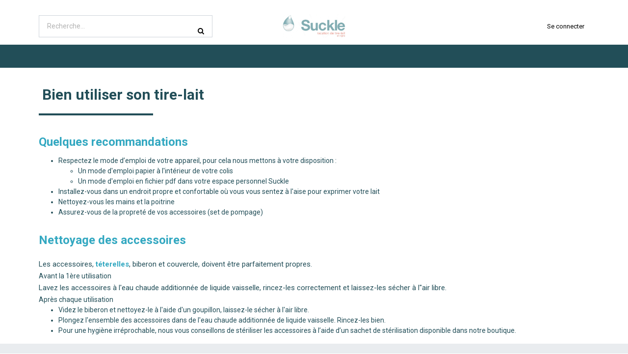

--- FILE ---
content_type: text/html; charset=utf-8
request_url: https://www.suckle.fr/conseils/bien-utiliser-son-tire-lait
body_size: 11865
content:

  <!DOCTYPE html>
        
        
            
        
    <html lang="fr-FR" data-website-id="1" data-oe-company-name="Suckle">
            
        
            
                
            
            
            
            
                
            
        
        
    <head>
                <meta charset="utf-8"/>
                <meta http-equiv="X-UA-Compatible" content="IE=edge,chrome=1"/>
                <meta name="viewport" content="width=device-width, initial-scale=1, user-scalable=no"/>
        
            
                <script type="text/javascript">(function(w,d,s,l,i){w[l]=w[l]||[];w[l].push({'gtm.start':
                    new Date().getTime(),event:'gtm.js'});var f=d.getElementsByTagName(s)[0],
                    j=d.createElement(s),dl=l!='dataLayer'?'&l='+l:'';j.async=true;j.src=
                    'https://www.googletagmanager.com/gtm.js?id='+i+dl;f.parentNode.insertBefore(j,f);
                    })(window,document,'script','dataLayer','GTM-KDTVVH2');
                </script>
                
        <meta name="generator" content="Odoo"/>
        
        
        
            
            
            
        <meta name="description" content="Vous souhaitez utiliser un tire-lait ? Découvrez les conseils Suckle pour bien utiliser votre tire-lait."/>
        <meta name="keywords" content="tire-lait, location, utilisation, medela, spectra"/>
        
            
            
            
                
                    
                        <meta property="og:type" content="website"/>
                    
                
                    
                        <meta property="og:title" content="Suckle | Bien utiliser son tire-lait"/>
                    
                
                    
                        <meta property="og:site_name" content="Suckle"/>
                    
                
                    
                        <meta property="og:url" content="https://www.suckle.fr/conseils/bien-utiliser-son-tire-lait"/>
                    
                
                    
                        <meta property="og:image" content="https://www.suckle.fr/web/image/website/1/social_default_image?unique=23ce86b"/>
                    
                
                    
                        <meta property="og:description" content="Vous souhaitez utiliser un tire-lait ? Découvrez les conseils Suckle pour bien utiliser votre tire-lait."/>
                    
                
            
            
            
                
                    <meta name="twitter:card" content="summary_large_image"/>
                
                    <meta name="twitter:title" content="Suckle | Bien utiliser son tire-lait"/>
                
                    <meta name="twitter:image" content="https://www.suckle.fr/web/image/website/1/social_default_image?unique=23ce86b"/>
                
                    <meta name="twitter:description" content="Vous souhaitez utiliser un tire-lait ? Découvrez les conseils Suckle pour bien utiliser votre tire-lait."/>
                
            
        

        
            
            
        
        <link rel="canonical" href="https://www.suckle.fr/conseils/bien-utiliser-son-tire-lait"/>

        <link rel="preconnect" href="https://fonts.gstatic.com/" crossorigin=""/>
    

                <title>Suckle | Bien utiliser son tire-lait</title>
                <link type="image/x-icon" rel="shortcut icon" href="/web/image/website/1/favicon?unique=ef8be33"/>
            <link type="text/css" rel="stylesheet" href="/web/content/105939-24ffb2e/1/web.assets_common.css"/>
            <link type="text/css" rel="stylesheet" href="/web/content/160128-97d7848/1/web.assets_frontend.css"/>
        
    
        

                <script id="web.layout.odooscript" type="text/javascript">
                    var odoo = {
                        csrf_token: "aa10d885aa1a66326440029cd37fee18f33b4ed5o",
                        debug: "",
                    };
                </script>
            <script type="text/javascript">
                odoo.session_info = {"is_admin": false, "is_system": false, "is_website_user": true, "user_id": false, "is_frontend": true, "translationURL": "/website/translations", "cache_hashes": {"translations": "9537a598d501f6176eb19238bcdd8057e914a1ef"}};
            </script>
            <script defer="defer" type="text/javascript" src="/web/content/70813-7b05bd9/1/web.assets_common_minimal_js.js"></script>
            <script defer="defer" type="text/javascript" src="/web/content/103803-3536790/1/web.assets_frontend_minimal_js.js"></script>
            
        
    
            <script defer="defer" type="text/javascript" data-src="/web/content/105935-07f9da8/1/web.assets_common_lazy.js"></script>
            <script defer="defer" type="text/javascript" data-src="/web/content/160129-f015c1a/1/web.assets_frontend_lazy.js"></script>
        
    
        

                
            
            <script id="google_analytics_4_code" async="1" src="https://www.googletagmanager.com/gtag/js?id=G-FBK4DR0YHT"></script>
            <script>
              window.dataLayer = window.dataLayer || [];
              function gtag(){dataLayer.push(arguments);}
              gtag('js', new Date());
              gtag('config', 'G-FBK4DR0YHT', {});
            </script>
        </head>
            <body class="">
                
        
    
            
        
            
                <noscript>
                    <iframe height="0" width="0" style="display:none;visibility:hidden" src="https://www.googletagmanager.com/ns.html?id=GTM-KDTVVH2"></iframe>
                </noscript>
                
        <div id="wrapwrap" class="   ">
                
            <div class="te_auto_play_value d-none">
                <span>True</span>
            </div>
        
            <div class="te_header_before_overlay">
                <div class="container te_header_style_3_main">
                    <div class="row align-items-center py-2 te_offer_3">
                        <div class="te_header_3_offer">
                            <section>
                                <p></p>
                                <section></section>
                            </section>
                        </div>
                    </div>
                    <div class="row align-items-center py-2 te_header_style_3_inner">
                        <div class="col-lg-4 col-md-5 te_header_3_search">
                            <div class="te_header_search">
                                <div class="te_srch_icon_header">
                                    <a href="#" class="">
                                        <i class="fa fa-search te_srch_icon"></i>
                                        <i class="fa fa-times te_srch_close"></i>
                                    </a>
                                </div>
                                <div class="te_search_popover" tabindex="-1">
                                    
    
            
            
                <form action="/shop" method="get" class="o_wsale_products_searchbar_form o_wait_lazy_js ">
                    <div role="search" class="input-group">
        <input type="text" name="search" class="search-query form-control oe_search_box" placeholder="Recherche…" data-limit="5" data-display-description="true" data-display-price="true" data-display-image="true"/>
        <div class="input-group-append">
            <button type="submit" class="btn btn-primary oe_search_button" aria-label="Rechercher" title="Rechercher"><i class="fa fa-search"></i></button>
        </div>
    </div>

                    <input name="order" type="hidden" class="o_wsale_search_order_by" value=""/>
                    
                </form>
            
            
        
                                </div>
                            </div>
                        </div>
                        <div class="col-lg-4 col-md-2">
                            
                            
                                <a href="/" class="navbar-brand logo te_header_before_logo">
                                    <span role="img" aria-label="Logo of Suckle | Location de tire-lait" title="Suckle | Location de tire-lait"><img src="/web/image/website/1/logo/Suckle%20%7C%20Location%20de%20tire-lait?unique=ef8be33" class="img img-fluid" alt="Suckle | Location de tire-lait"/></span>
                                </a>
                            
                        </div>
                        <div class="col-lg-4 col-md-5 te_login_right">
                            <div class="px-1">
                                
    

                            </div>
                            
                            
                            
                            
                            <div class="px-1">
                                
                                <div class="te_signin">
                                    
                                        <a href="#loginPopup" class="btn btn-link">
                                            <span class="te_user_account_name">Se connecter</span>
                                            <span class="te_user_account_icon">
                                                <i class="fa fa-user" aria-hidden="true"></i>
                                            </span>
                                        </a>
                                        
        <div class="modal fade text-left" id="loginRegisterPopup" role="dialog" tabindex="-1">
            <div class="modal-dialog">
                <div class="modal-content">
                    <button type="button" class="close d-md-none" data-dismiss="modal">
                        <i class="fa fa-times"></i>
                    </button>
                    <div class="modal-body">
                        <div role="tabpanel">
                            
                            <ul class="nav nav-tabs" role="tablist">
                                <li role="presentation" class="login_register_tab  ">
                                    <a href="#loginPopup" aria-controls="loginPopup" role="tab" class="active" data-toggle="tab">
                                        Se connecter
                                    </a>
                                </li>
                                
                                    <li role="presentation" class="login_register_tab">
                                        <a href="#registerPopup" aria-controls="registerPopup" role="tab" class="" data-toggle="tab">
                                            Créer son compte
                                        </a>
                                    </li>
                                
                            </ul>
                            <div class="tab-content">
                                <div role="tabpanel" class="tab-pane active" id="loginPopup">
                                    
        <form class="oe_login_form" role="form" method="post" onsubmit="this.action = this.action + location.hash" action="/web/login">
            <input type="hidden" name="csrf_token" value="e88fe81881b1380dab67b21514d1501c918fe319o1768975757"/>
            
            
            <div class="form-group field-login">
                <label for="login">E-mail</label>
                <input type="text" placeholder="E-mail" name="login" id="login" required="required" autofocus="autofocus" autocapitalize="off" class="form-control "/>
            </div>

            <div class="form-group field-password">
                <label for="password">Mot de passe</label>
                <input type="password" placeholder="Mot de passe" name="password" id="password" required="required" autocomplete="current-password" maxlength="4096" class="form-control "/>
            </div>

            
            

            <div class="te_error-success"></div>

            <div class="clearfix oe_login_buttons text-center mb-1 pt-3">
                <button type="submit" class="btn btn-primary btn-block te_theme_button te_login_button">Se connecter
                </button>
                
                <div class="justify-content-between mt-2 d-flex small">
                    <a class="open_reset_password" data-keyboard="true" href="#resetPasswordPopup">Réinitialiser le mot de passe
                    </a>
                </div>
                <div class="o_login_auth"></div>
                
                
            </div>
            <input type="hidden" name="redirect"/>
        </form>

        <form class="oe_reset_password_form te_reset_password_form" role="form" method="post">
            <input type="hidden" name="csrf_token" value="e88fe81881b1380dab67b21514d1501c918fe319o1768975757"/>

            

            
                <div class="form-group field-login">
                    <label for="login" class="col-form-label">Votre e-mail</label>
                    <input type="text" name="login" id="login" class="form-control" autofocus="autofocus" required="required" autocapitalize="off"/>
                </div>
            

            
            <div class="te_error-success"></div>
            <input type="hidden" name="redirect"/>
            <input type="hidden" name="token"/>
            <div class="clearfix oe_login_buttons">
                <div class="d-flex justify-content-between align-items-center small">
                    <button type="submit" class="btn btn-primary te_theme_button">Confirmer</button>
                    <a class="back_login" href="#loginPopup">Revenir à la page de connexion</a>
                    
                </div>
                <div class="o_login_auth"></div>
            </div>
        </form>
    
                                </div>
                                <div role="tabpanel" class="tab-pane" id="registerPopup">
                                    
        <form class="oe_signup_form_ept oe_signup_form" role="form" method="post" action="/web/signup">
            <input type="hidden" name="csrf_token" value="e88fe81881b1380dab67b21514d1501c918fe319o1768975757"/>

            

            <div class="form-group field-login">
                <label for="login">Votre Email</label>
                <input type="text" name="login" id="login" class="form-control form-control-sm" autofocus="autofocus" autocapitalize="off" required="required"/>
            </div>

            <div class="form-group field-name">
                <label for="name">Votre nom</label>
                <input type="text" name="name" id="name" class="form-control form-control-sm" placeholder="ex. Durand" required="required"/>
            </div>

            <div class="form-group field-firstname">
                <label for="firstname">Votre prénom</label>
                <input type="text" name="firstname" id="firstname" class="form-control form-control-sm" placeholder="ex. Alice" required="required"/>
            </div>
        <div class="form-group field-password pt-2">
                <label for="password">Mot de passe</label>
                <input type="password" name="password" id="password" class="form-control form-control-sm" required="required"/>
            </div>

            <div class="form-group field-confirm_password">
                <label for="confirm_password">Confirmez le mot de passe</label>
                <input type="password" name="confirm_password" id="confirm_password" class="form-control form-control-sm" required="required"/>
            </div>
            
            
		
        

            
            <div class="te_error-success"></div>
            
            <input type="hidden" name="redirect"/>
            <input type="hidden" name="token"/>
            <div class="text-center oe_signup_buttons pt-3">
                <button type="submit" class="btn btn-primary btn-block te_theme_button te_signup_button">Créer un compte
                </button>
                <div class="o_login_auth"></div>
                
                
            </div>
        </form>
    
                                </div>
                            </div>
                        </div>
                    </div>
                </div>
            </div>
        </div>
    
                                    
                                </div>
                            </div>
                        </div>
                    </div>
                </div>
            </div>
        <header id="top" data-anchor="true" data-name="Header" class=" o_affix_enabled">
                    <nav class="navbar navbar-expand-md te_header_navbar navbar-light
            ">
                <div class="container">
                    <a href="/" class="navbar-brand logo">
            <span role="img" aria-label="Logo of Suckle | Location de tire-lait" title="Suckle | Location de tire-lait"><img src="/web/image/website/1/logo/Suckle%20%7C%20Location%20de%20tire-lait?unique=ef8be33" class="img img-fluid" alt="Suckle | Location de tire-lait"/></span>
        </a>
    <button type="button" class="navbar-toggler" data-toggle="collapse" data-target="#top_menu_collapse">
                        <span class="navbar-toggler-icon"></span>
                    </button>
                    <div class="collapse navbar-collapse" id="top_menu_collapse">
                        <ul class="nav navbar-nav ml-auto text-right o_menu_loading" id="top_menu">
                            
        
            
    
    <li class="nav-item  ">
        <a role="menuitem" href="/" class="nav-link ">
            <span>Accueil</span>
        
            
                
            
        </a>
    </li>
    

        
            
    
    
    <li class="nav-item dropdown  position-static">
        <a data-toggle="dropdown" href="#" class="nav-link dropdown-toggle o_mega_menu_toggle">
            <span>Louer un tire lait</span>
        
            
                
            
        </a>
        <div data-name="Mega Menu" class="dropdown-menu o_mega_menu te_mega_animation">
    

































<section class="te_menu_style_5 container-fluid py-3 px-3 te_catalog_menu_main te_img_hide_small_devices" data-name="Style 5">
            <div class="row">
                <section class="col-lg-2 col-md-4 col-sm-6">
                    <div class="img_container">
                        <div class="te_border_div">
                            <a href="/shop/product/tire-lait-medela-symphony-771"><img class="img img-responsive img-fluid d-block mx-auto" alt="Location Tire-lait Medela Symphony" src="/web/image/128893/medela%20symphony%20suckle.png?access_token=fcde19f1-3b22-4a17-8893-d485a86604f1" data-original-title="" title="Location Tire-lait Medela Symphony" aria-describedby="tooltip748956"></a>
                        </div>
                    </div>
                    <section class="py-lg-3 py-md-3 py-sm-3 py-2">
                        <div style="text-align: center;"><a class="te_menu_ctg_main" href="/shop/product/tire-lait-medela-symphony-771">MEDELA SYMPHONY</a><section>
                                <li>
                                    <p><a class="te_menu_sub nav-link" href="/shop/product/tire-lait-medela-symphony-771" data-original-title="" title="" aria-describedby="tooltip834792"> </a></p>
                                </li>
                            </section><section>
                                <li>
                                    <p><a href="/shop/product/tire-lait-medela-symphony-771" class="btn btn-beta rounded-circle"><font class="text-epsilon" style="" data-original-title="" title="" aria-describedby="tooltip699273">Je loue ce tire-lait</font></a></p></li><li><p style="text-align: left;"><br></p></li><li><p style="text-align: left;"><a href="/selection-tire-lait" class="btn-sm" data-original-title="" title="" aria-describedby="tooltip489600"><span class="fa fa-arrow-right" data-original-title="" title="" aria-describedby="tooltip601610"></span><font style="font-size: 14px;" class="text-alpha"> <b>Voir tous les tire-lait</b></font></a><b><font style="font-size: 14px;" class="text-alpha"> </font></b><br></p>
                                </li>
                            </section></div>
                        
                    </section>
                </section>
                <section class="col-lg-2 col-md-4 col-sm-6">
                    <div class="img_container">
                        <div class="te_border_div">
                            <a href="/shop/product/tire-lait-spectra-s1-professional-774"><img class="img img-responsive img-fluid d-block mx-auto" alt="Location Tire-lait Spectra S1 Professionnal" src="/web/image/9930/ssu_290x210.png?access_token=dd487cd8-3e38-42e8-a113-4d6b6c384642" data-original-title="" title="Location Tire-lait Spectra S1 Professionnal" aria-describedby="tooltip910040"></a>
                        </div>
                    </div>
                    <section class="py-lg-3 py-md-3 py-sm-3 py-2">
                        <div style="text-align: center;"><a class="te_menu_ctg_main" href="/shop/product/tire-lait-spectra-s1-professional-774"><font style="font-size: 12px;">SPECTRA S1 PROFESSIONAL</font></a><section>
                                <li>
                                    <p>
                                        <a class="te_menu_sub nav-link" href="/shop/product/tire-lait-spectra-s1-professional-774" data-original-title="" title="" aria-describedby="tooltip156201"> </a>
                                    </p>
                                </li>
                            </section><section>
                                <li>
                                    <p>
                                        <a href="/shop/product/tire-lait-spectra-s1-professional-774" class="btn btn-beta rounded-circle" data-original-title="" title=""><font class="text-epsilon" style="">Je loue ce tire-lait</font></a>
                                    </p>
                                </li>
                            </section></div>
                        
                    </section>
                </section>
                <section class="col-lg-2 col-md-4 col-sm-6">
                    <div class="img_container">
                        <div class="te_border_div">
                            <a href="/shop/product/tire-lait-ardo-carum-776"><img class="img img-responsive img-fluid d-block mx-auto" alt="Location tire-lait ARDO Carum" src="/web/image/9931/carum_290x210.png?access_token=db4059c6-b0e1-40ae-8199-71486fdc9aa1" data-original-title="" title="Location tire-lait ARDO Carum" aria-describedby="tooltip825047"></a>
                        </div>
                    </div>
                    <section class="py-lg-3 py-md-3 py-sm-3 py-2">
                        <div style="text-align: center;"><a class="te_menu_ctg_main" href="/shop/product/tire-lait-ardo-carum-776">ARDO CARUM</a><section>
                                <li>
                                    <p>
                                        <a class="te_menu_sub nav-link" href="/shop/product/tire-lait-ardo-carum-776" data-original-title="" title="" aria-describedby="tooltip634504"> </a>
                                    </p>
                                </li>
                            </section><section>
                                <li>
                                    <p>
                                        <a class="te_menu_sub nav-link" href="#" data-original-title="" title="" aria-describedby="tooltip50013"><font class="text-epsilon" data-original-title="" title="" aria-describedby="tooltip699273"></font></a><a href="/shop/product/tire-lait-ardo-carum-776" class="btn btn-beta rounded-circle"><font class="text-epsilon" style="">Je loue ce tire-lait</font></a>
                                    </p>
                                </li>
                            </section></div>
                        
                    </section>
                </section>
                <section class="col-lg-2 col-md-4 col-sm-6">
                    <div class="img_container">
                        <div class="te_border_div">
                            <a href="/shop/product/tire-lait-kittet-minikit-pro-775"><img class="img img-responsive img-fluid d-block mx-auto" alt="Location tire-lait Kittet Minikit Pro" src="/web/image/9937/mkp_290x210.png?access_token=7a1c5654-5678-4571-b311-5458e7152854" data-original-title="" title="Location tire-lait Kittet Minikit Pro" aria-describedby="tooltip801892"></a>
                        </div>
                    </div>
                    <section class="py-lg-3 py-md-3 py-sm-3 py-2">
                        <div style="text-align: center;"><a class="te_menu_ctg_main" href="/shop/product/tire-lait-kittet-minikit-pro-775" data-original-title="" title="" aria-describedby="tooltip93554">KITTET MINIKIT PRO</a><section>
                                <li>
                                    <p>
                                        <a class="nav-link te_menu_sub" href="/shop/product/tire-lait-kittet-minikit-pro-775" data-original-title="" title="" aria-describedby="tooltip357022"> </a></p></li></section><section>
                                <li>
                                    <p>
                                        <a href="/shop/product/tire-lait-kittet-minikit-pro-775" class="btn btn-beta rounded-circle" data-original-title="" title=""><font class="text-epsilon" style="">Je loue ce tire-lait</font></a></p></li></section></div>
                        
                    </section>
                </section>
                <section class="col-lg-2 col-md-4 col-sm-6">
                    <div class="img_container">
                        <div class="te_border_div">
                            <a href="/shop/product/tire-lait-lansinoh-smart-pump-3589"><img class="img img-responsive img-fluid d-block mx-auto" alt="Location tire-lait Mamivac Sensitive" src="/web/image/129675/Suckle%20-%20Smart%20Pump%20batterie.jpg?access_token=869609f3-3706-4ffe-bbf3-40c9b189a898" data-original-title="" title="Location tire-lait Mamivac Sensitive" aria-describedby="tooltip640163"></a>
                        </div>
                    </div>
                    <section class="py-lg-3 py-md-3 py-sm-3 py-2">
                        <div style="text-align: center;"><a class="te_menu_ctg_main" href="/shop/product/tire-lait-lansinoh-smart-pump-3589" data-original-title="" title="">LANSINOH sMARTPUMP</a><section>
                                <li>
                                    <p>
                                        <a class="te_menu_sub nav-link" href="/shop/product/tire-lait-mamivac-sensitive-779" data-original-title="" title=""> </a>
                                    </p>
                                </li>
                            </section><section>
                                <li>
                                    <p>
                                        <a class="te_menu_sub nav-link" href="#" data-original-title="" title="" aria-describedby="tooltip57206"><font class="text-epsilon" data-original-title="" title="" aria-describedby="tooltip699273"></font></a><a href="/shop/product/tire-lait-lansinoh-smart-pump-3589" class="btn btn-beta rounded-circle">Je loue ce tire-lait</a>
                                    </p>
                                </li>
                            </section></div>
                        
                    </section>
                </section>
                <section class="col-lg-2 col-md-4 col-sm-6">
                    <div class="img_container">
                        <div class="te_border_div">
                            <a href="/shop/product/pack-loc-bel-tire-lait-ardo-bellis-823" data-original-title="" title="" aria-describedby="tooltip473052"><img class="img img-responsive img-fluid d-block mx-auto" alt="Location tire-lait ARDO Bellis" src="/web/image/12840/bel_290x210.png?access_token=b2e60f24-6934-439a-9004-f25500d384d3" data-original-title="" title="Location tire-lait ARDO Bellis" aria-describedby="tooltip213471"></a>
                        </div>
                    </div>
                    <section class="py-lg-3 py-md-3 py-sm-3 py-2">
                        <div style="text-align: center;"><a class="te_menu_ctg_main" href="/shop/product/pack-loc-bel-tire-lait-ardo-bellis-823" data-original-title="" title="" aria-describedby="tooltip299475">ARDO BELLIS</a><section>
                                <li>
                                    <p>
                                        <a class="te_menu_sub nav-link" href="/shop/product/tire-lait-kittet-fisio-pro-777" data-original-title="" title="" aria-describedby="tooltip453912"> </a>
                                    </p>
                                </li>
                            </section><section>
                                <li>
                                    <p>
                                        <a class="te_menu_sub nav-link" href="#" data-original-title="" title="" aria-describedby="tooltip219488"><font class="text-epsilon" data-original-title="" title="" aria-describedby="tooltip699273"></font></a><a href="/shop/product/pack-loc-bel-tire-lait-ardo-bellis-823" class="btn btn-beta rounded-circle">Je loue ce tire-lait</a>
                                    </p>
                                </li>
                            </section></div>
                        
                    </section>
                </section>
            </div>
        </section></div>
    </li>

        
            
    
    
    <li class="nav-item dropdown  ">
        <a data-toggle="dropdown" href="#" class="nav-link dropdown-toggle ">
            <span>Boutique</span>
        
            
                
            
        </a>
        <ul class="dropdown-menu" role="menu">
            
                
    
    <li class="  ">
        <a role="menuitem" href="/shop" class="dropdown-item ">
            <span>Tous les articles</span>
        
            
                
            
        </a>
    </li>
    

            
                
    
    <li class="  ">
        <a role="menuitem" href="/shop/category/allaitement-2" class="dropdown-item ">
            <span>Allaitement</span>
        
            
                
            
        </a>
    </li>
    

            
                
    
    <li class="  ">
        <a role="menuitem" href="/shop/category/bien-etre-et-confort-4" class="dropdown-item ">
            <span>Bien-être et confort</span>
        
            
                
            
        </a>
    </li>
    

            
                
    
    <li class="  ">
        <a role="menuitem" href="/shop/category/mode-3" class="dropdown-item ">
            <span>Mode</span>
        
            
                
            
        </a>
    </li>
    

            
        </ul>
    </li>

        
            
    
    
    <li class="nav-item dropdown active ">
        <a data-toggle="dropdown" href="#" class="nav-link dropdown-toggle ">
            <span>Conseils</span>
        
            
                
            
        </a>
        <ul class="dropdown-menu" role="menu">
            
                
    
    <li class="  ">
        <a role="menuitem" href="/conseils/bien-choisir-son-tire-lait" class="dropdown-item ">
            <span>Bien choisir son tire-lait</span>
        
            
                
            
        </a>
    </li>
    

            
                
    
    <li class="  ">
        <a role="menuitem" href="/conseils/bien-utiliser-son-tire-lait" class="dropdown-item active">
            <span>Bien utiliser son tire-lait</span>
        
            
                
            
        </a>
    </li>
    

            
                
    
    <li class="  ">
        <a role="menuitem" href="/conseils/bien-conserver-le-lait-maternel" class="dropdown-item ">
            <span>Bien conserver le lait maternel</span>
        
            
                
            
        </a>
    </li>
    

            
                
    
    <li class="  ">
        <a role="menuitem" href="/conseils/les-avantages-du-tire-lait" class="dropdown-item ">
            <span>Les avantages du tire-lait</span>
        
            
                
            
        </a>
    </li>
    

            
                
    
    <li class="  ">
        <a role="menuitem" href="/conseils/temoignages" class="dropdown-item ">
            <span>Témoignages</span>
        
            
                
            
        </a>
    </li>
    

            
        </ul>
    </li>

        
            
    
    
    <li class="nav-item dropdown  ">
        <a data-toggle="dropdown" href="#" class="nav-link dropdown-toggle ">
            <span>Services</span>
        
            
                
            
        </a>
        <ul class="dropdown-menu" role="menu">
            
                
    
    <li class="  ">
        <a role="menuitem" href="/services/l-offre" class="dropdown-item ">
            <span>L'offre</span>
        
            
                
            
        </a>
    </li>
    

            
                
    
    <li class="  ">
        <a role="menuitem" href="/services/location" class="dropdown-item ">
            <span>Location</span>
        
            
                
            
        </a>
    </li>
    

            
                
    
    <li class="  ">
        <a role="menuitem" href="/location-couts" class="dropdown-item ">
            <span>Location − Coûts</span>
        
            
                
            
        </a>
    </li>
    

            
                
    
    <li class="  ">
        <a role="menuitem" href="/services/livraison" class="dropdown-item ">
            <span>Livraison</span>
        
            
                
            
        </a>
    </li>
    

            
                
    
    <li class="  ">
        <a role="menuitem" href="/services/cout" class="dropdown-item ">
            <span>Paiement et coûts</span>
        
            
                
            
        </a>
    </li>
    

            
                
    
    <li class="  ">
        <a role="menuitem" href="/services/sav" class="dropdown-item ">
            <span>Service après-vente</span>
        
            
                
            
        </a>
    </li>
    

            
        </ul>
    </li>

        
            
    
    <li class="nav-item  ">
        <a role="menuitem" href="/contactus" class="nav-link ">
            <span>Contactez-nous</span>
        
            
                
            
        </a>
    </li>
    

        
    
            
            <li class="nav-item divider d-none"></li> <li class="o_wsale_my_cart nav-item  d-none">
            
            <a href="/shop/cart" id="my_cart" class="nav-link o_wsale_my_cart">
                <i class="fa fa-shopping-cart"></i>
                Mon panier
                <sup class="my_cart_quantity badge badge-primary"></sup>
            </a>
        </li>
            
                
                <li class="nav-item o_wsale_my_wish" style="display:none;">
            <a href="/shop/wishlist" class="nav-link te_wish_icon_head">
                <i class="fa fa-heart"></i>
                Liste d'envies
                <sup class="my_wish_quantity o_animate_blink badge badge-primary">
                    0
                </sup>
            </a>
        </li>
        
        
        
            </ul>
                    </div>
                </div>
            </nav>
        </header>
            <div class="te_vertical_menu">
                <section>
                    <a href="#" class="te_menu_btn_close">
                        <i class="fa fa-times te_menu_icon_close"></i>
                    </a>
                </section>
                
                
            </div>
        
                
            
        <div class="oe_website_sale_ept">
            <div class="modal fade" id="ajax_cart_model" tabindex="-1">
                <div class="modal-dialog modal-md modal-dialog-centered">
                    <div class="modal-content ajax_cart_modal">
                        <button type="button" class="close" data-dismiss="modal" aria-label="Fermer" tabindex="-1">
                        </button>
                        <div class="modal-body"></div>

                         </div>
                </div>
            </div>
        </div>
    
            
                <input type="hidden" id="ajax_cart_template" value="1"/>
            
        
            
        <div class="modal fade" id="quick_view_model" tabindex="-1">
            <div class="modal-dialog modal-lg modal-dialog-centered">
                <div class="modal-content quick_view_modal">
                    <button type="button" class="close quick_close" data-dismiss="modal" aria-label="Fermer" tabindex="-1">
                    </button>
                    
                        <div class="modal-body oe_website_sale"></div>
                    
                </div>
            </div>
        </div>
    
        <main>
                    
            
        
    <div id="wrap" class="oe_structure oe_empty">
      <section class="s_text_image pt32 pb0" data-name="Text - Image">
        <div class="container">
          <div class="row align-items-center aos-init" data-aos="align-items-center">
            <div class="col-lg-10">
              <h1 class="te_s_it_heading">
                <b>
                  <font class="text-alpha" style="">&nbsp;Bien utiliser son tire-lait</font>
                </b>
                <br/>
              </h1>
              <div class="s_hr text-left pb32 pt8" data-name="Separator">
                <hr class="border-600 s_hr_solid w-25 mr-auto s_hr_4px border-alpha"/>
              </div>
              <h2>
                <b>
                  <font class="text-beta" style="font-size: 24px;">Quelques recommandations</font>
                </b>
                <br/>
              </h2>
              <ul>
                <li>Respectez le mode d’emploi de votre appareil, pour cela nous mettons à votre disposition : <ul><li>Un mode d'emploi papier à l'intérieur de votre colis</li><li>Un mode d'emploi en fichier pdf dans votre espace personnel Suckle</li></ul>
            </li>
                <li>Installez-vous dans un endroit propre et confortable où vous vous sentez à l'aise pour exprimer votre lait</li>
                <li>Nettoyez-vous les mains et la poitrine</li>
                <li>Assurez-vous de la propreté de vos accessoires (set de pompage)</li>
              </ul>
            </div>
          </div>
        </div>
      </section>
      <section class="s_text_block" data-name="Text block">
        <div class="container">
          <div class="row">
            <div class="col-lg-12 pt8 pb0">
              <h2>
                <b>
                  <font style="font-size: 24px;" class="text-beta">Nettoyage des accessoires</font>
                </b>
                <br/>
              </h2>
              <p class="lead"> </p>
              <ul></ul>
              <p>Les accessoires, <a href="https://www.suckle.fr/boutique/allaitement/set-de-pompage-teterelle.html" title="téterelles"><strong>téterelles</strong></a>, biberon et couvercle, doivent être parfaitement propres.</p>
              <span class="question">Avant la 1ère utilisation</span>
              <p>Lavez les accessoires à l'eau chaude additionnée de liquide vaisselle, rincez-les correctement et laissez-les sécher à l"air libre.</p>
              <span class="question">Après chaque utilisation</span>
              <ul>
                <li>Videz le biberon et nettoyez-le à l'aide d'un goupillon, laissez-le sécher à l'air libre.</li>
                <li>Plongez l'ensemble des accessoires dans de l'eau chaude additionnée de liquide vaisselle. Rincez-les bien.</li>
                <li>Pour une hygiène irréprochable, nous vous conseillons de
 stériliser les accessoires à l’aide d’un sachet de stérilisation 
disponible dans notre boutique.</li>
              </ul>
              <ul></ul>
            </div>
          </div>
        </div>
      </section>
      <section class="s_call_to_action bg-200 pt16 pb0" data-name="Call to Action">
        <div class="container">
          <div class="row">
            <div class="pb24 col-lg-8">
              <b>
                <font class="text-alpha" style="font-size: 24px;">Faites confiance à Suckle pour louer votre tire-lait.</font>
              </b>
              <br/>
              <i>
                <font class="text-gamma" style="">Découvrez notre 
boutique en ligne d'accessoires d'aides à l'allaitement (sachets de 
recueil, téterelles, coussinets d'allaitement…)</font>
              </i>
            </div>
            <div class="s_btn text-right pt8 pb24 col-lg-3" data-name="Button">
              <a href="/notre-selection-de-tire-lait" class="btn btn-primary btn-lg"> Je loue maintenant <span class="fa fa-1x fa-fw fa-arrow-circle-right ml-1"></span></a>
            </div>
          </div>
        </div>
      </section>
      <section class="py-3 py-sm-5 te_space_style pb0 pt24" data-name="Space"></section>
    </div>
  
                
            <div class="oe_website_sale_ept">
                <div class="modal fade" id="ajax_cart_model_shop" tabindex="-1">
                    <div class="modal-dialog modal-md modal-dialog-centered">
                        <div class="modal-content ajax_cart_modal">
                            <button type="button" class="close" data-dismiss="modal" aria-label="Fermer" tabindex="-1">
                            </button>
                            <div class="modal-body">
                            </div>
                        </div>
                    </div>
                </div>
            </div>
        </main>
                <footer id="bottom" data-anchor="true" class="bg-light o_footer">
                    <div id="footer" class="oe_structure oe_structure_solo">
      <section class="s_text_block pt32">
        <div class="container">
          <div class="row">
            <div class="te_footer_add_tel_email col-lg-4">
              <div class="te_block_title">Informations de contact</div>
              <ul class="te_footer_info_text">
                <li>
                  <span class="te_footer_add_tel_email_text_ept">
                    <span class="fa fa-map-marker"></span>
                  </span>
                  <span class="te_ftr_text_style d-inline-block pl-sm-2">
                    <p class="te_title_span">Adresse</p>
                    <span>24 Avenue Joannes Masset</span>
                    <span>Bât. 3</span>
                    <span>69009 LYON</span>
                    <span></span>
                  </span>
                </li>
                <li>
                  <span class="te_footer_add_tel_email_text_ept">
                    <span class="fa fa-phone"></span>
                  </span>
                  <span class="te_ftr_text_style d-inline-block pl-sm-2">
                    <p class="te_title_span">Téléphone</p>
                    <a href="tel: 04 72 70 47 98">
                      <span>04 72 70 47 98</span>
                    </a>
                  </span>
                </li>
                <li>
                  <span class="te_footer_add_tel_email_text_ept">
                    <span class="fa fa-envelope"></span>
                  </span>
                  <span class="te_ftr_text_style d-inline-block pl-sm-2">
                    <p class="te_title_span">E-mail</p>
                    <a href="mailto: contact@suckle.fr">
                      <span>contact@suckle.fr</span>
                    </a>
                  </span>
                </li>
                <li class="">
                  <span class="te_footer_add_tel_email_text_ept">
                    <span class="fa fa-clock-o"></span>
                  </span>
                  <span class="te_ftr_text_style d-inline-block pl-sm-2">
                    <p class="te_title_span">JOURS/HEUREs d'ouverture</p>
                    <span>Lun - Ven / 9h - 18h</span>
                  </span>
                </li>
              </ul>
            </div>
            <div class="col-lg-5 col-md-8">
              <p></p>
              <section>
        































<p></p>
            































<div class="row">
                <div class="col-sm-6"><div style="text-align: center;"><span style="font-size: 1.125rem; font-weight: 600; letter-spacing: 1px; text-transform: uppercase;">liens</span></div>
                    
                    <a class="te_collapse_icon collapsed" data-toggle="collapse" data-target="#my_account">
                        <div class="te_block_title_col">My Account</div>
                        <i class="fa fa-plus"></i>
                    </a>
                    <ul class="te_footer_info_ept collapse" id="my_account">
                        <section>
                            <li><a href="/presentation-suckle" data-original-title="" title="" aria-describedby="tooltip978711">À propos de Suckle</a></li>
                        </section><section>
                            <li><a href="/suckle-la-qualite-certifiee-quali-psad-pour-votre-allaitement" data-original-title="" title="" aria-describedby="tooltip978711">Certification Quali'PSAD</a></li>
                        </section>
                        <section>
                            <li><a href="/contactus">Contactez-nous</a><a href="#" data-original-title="" title="" aria-describedby="tooltip330444"></a></li>
                        </section>
                        <section>
                            <li><a href="/confidentialite" data-original-title="" title="" aria-describedby="tooltip468806">Politique de Confidentialité</a><br></li>
                        </section>
                        <section>
                            <li><a href="/mentions-legales">Mentions légales</a><br></li>
                        </section>
                        <section>
                            <li><a href="/cgv" data-original-title="" title="">Conditions Générales de Vente</a><br></li>
                        </section>
                    </ul>
                </div>
                <div class="col-sm-6">
                    <div class="te_block_title"><br></div>
                    <a class="te_collapse_icon" data-toggle="collapse" data-target="#feature" aria-expanded="true" style=""><div class="te_block_title_col">Main Features</div><i class="fa fa-plus" data-original-title="" title="" aria-describedby="tooltip930320"></i></a>
                    
                </div>
            </div>
        </section>
            </div>
            <div class="col-lg-3 col-md-4 te_language">
              <div class="te_block_title">Soyez le premier à savoir</div>
              <div class="te_newsletter">
                <div class="d-inline-block te_newsletter_title pr-3">
                  <h5>S'INSCRIRE À LA LETTRE D'INFORMATIONS :</h5>
                </div>
                <div class="te_newsletter_content">
                  <div class="d-inline-block">
                    <div class="input-group js_subscribe" data-list-id="1" data-subscribe="off">
                      <input type="email" name="email" class="js_subscribe_email form-control" placeholder="votre e-mail..."/>
                      <span class="input-group-append">
                        <a role="button" href="#" class="btn btn-primary js_subscribe_btn o_default_snippet_text">S'inscrire</a>
                        <a role="button" href="#" class="btn btn-success js_subscribed_btn d-none o_default_snippet_text" disabled="disabled">Merci</a>
                      </span>
                      <div class="alert alert-success d-none o_default_snippet_text" role="status">Merci pour votre inscription !</div>
                    </div>
                  </div>
                </div>
              </div>
              
                <section class="te_footer_social_icon">
                  <a class="btn btn-sm btn-link" href="https://www.facebook.com/suckle.fr">
                    <span class="fa fa-facebook-square"></span>
                  </a>
                  
                  
                  
                  
                  <a class="btn btn-sm btn-link" href="https://www.instagram.com/sucklefrance/">
                    <span class="fa fa-instagram"></span>
                  </a>
                </section>
              
              
    

              <section class="mt-3">
                <p></p>
              </section>
            </div>
          </div>
        </div>
      </section>
    </div>
    <div class="container pb-3 te_end_ftr_container pt-2">
      <div class="row align-items-center">
        <div class="te_copyright_add_language col-md-6">
          <span>Copyright &copy;</span>
          <span itemprop="name">Suckle</span>
        </div>
        <div class="te_footer_payment_img col-md-6">
          <div class="oe_structure">
            <section class="te_payment_list">
              <img src="https://www.chronopost.fr/sites/all/themes/chronopost/images/chronopost_logo_small.png"/>
              
              
                <span><img src="/web/image/payment.icon/1/image/VISA?unique=efb19dc" class="img img-fluid" alt="VISA"/></span>
              
                <span><img src="/web/image/payment.icon/8/image/MasterCard?unique=efb19dc" class="img img-fluid" alt="MasterCard"/></span>
              
            </section>
          </div>
        </div>
      </div>
    </div>
  </footer>
            <script src="/theme_clarico_vega/static/lib/aos/aos.js"></script>
            <script>
				AOS.init({
			  		easing: 'ease-out-back',
					duration: 1700,
					offset: 0,
                    delay: 150,
				});
			</script>
        
            
            <input id="id_lazyload" type="hidden" name="is_lazyload" value="true"/>
            <input type="hidden" class="current_website_id" value="1"/>
        </div>
            <div class="d-none cus_theme_loader_layout">
                <div class="cus_theme_loader_div_layout">
                    <svg version="1.1" id="Layer_1" x="0px" y="0px" width="24px" height="30px" viewBox="0 0 24 30" style="enable-background:new 0 0 50 50;" {http://www.w3.org/XML/1998/namespace}space="preserve">
                        <rect x="0" y="0" width="4" height="10" fill="#333">
                            <animateTransform attributeType="xml" attributeName="transform" type="translate" values="0 0; 0 20; 0 0" begin="0" dur="0.6s" repeatCount="indefinite">
                            </animateTransform>
                        </rect>
                        <rect x="10" y="0" width="4" height="10" fill="#333">
                            <animateTransform attributeType="xml" attributeName="transform" type="translate" values="0 0; 0 20; 0 0" begin="0.2s" dur="0.6s" repeatCount="indefinite">
                            </animateTransform>
                        </rect>
                        <rect x="20" y="0" width="4" height="10" fill="#333">
                            <animateTransform attributeType="xml" attributeName="transform" type="translate" values="0 0; 0 20; 0 0" begin="0.4s" dur="0.6s" repeatCount="indefinite">
                            </animateTransform>
                        </rect>
                    </svg>
                </div>
            </div>
        
        <script id="tracking_code">
            (function(i,s,o,g,r,a,m){i['GoogleAnalyticsObject']=r;i[r]=i[r]||function(){
            (i[r].q=i[r].q||[]).push(arguments)},i[r].l=1*new Date();a=s.createElement(o),
            m=s.getElementsByTagName(o)[0];a.async=1;a.src=g;m.parentNode.insertBefore(a,m)
            })(window,document,'script','//www.google-analytics.com/analytics.js','ga');

            ga('create', 'G-FBK4DR0YHT'.trim(), 'auto');
            ga('send','pageview');
        </script>
    
        </body>
        </html>
    
